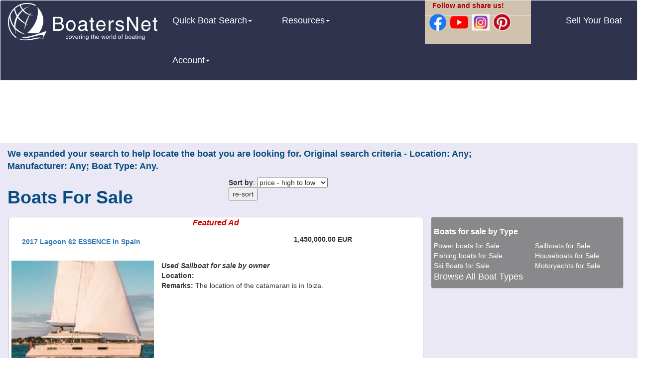

--- FILE ---
content_type: text/html; charset=UTF-8
request_url: https://www.boatersnet.net/boats-for-sale/browse.php/Cheyenne-WY/Any/Any
body_size: 8056
content:
<!DOCTYPE html>
<html lang="en">
<head>
<meta charset="utf-8">
<meta http-equiv="X-UA-Compatible" content="IE=edge">
<meta name="viewport" content="width=device-width, initial-scale=1">
<title>Boats For Sale by owner | BoatersNet</title>
<link rel="canonical" href="https://www.boatersnet.net/boats-for-sale/browse.php/Any/Any/Any" />
<meta name="Description" content="You can find many Boats For Sale on our site or sell your boat for nearly free.Boats for sale by owner is our specialty." />
<meta name="Keywords" content="Boats For Sale, Boats for sale, pontoon boats, sailboats, houseboats, motor yachts" />
<meta name="google-site-verification" content="mwGEvbGrkN5DSZDEjr8bYNa6dqdml-WAdiwbpW1xodw" />
<meta name="msvalidate.01" content="6312D409FB515710DCF7B336B430108E" />
</script>
<script type="text/javascript">
function MM_openBrWindow(theURL,winName,features) { //v2.0
  window.open(theURL,winName,features);
}
</script>
<!-- Bootstrap -->
<link href="https://www.boatersnet.net/css/bootstrap.css" rel="stylesheet">
<link href="https://www.boatersnet.net/bsstyle.css" rel="stylesheet" type="text/css">
<!--<link href="../css/bootstrap.css" rel="stylesheet">
<link href="bsstyle.css" rel="stylesheet" type="text/css">
--><style type="text/css">
.style18 {
	font-weight: bold;
	color: #CC0000;
}
.style19 {
	font-weight: bold;
}
.os_box {
	border: 1px solid #CCCCCC;
	padding-right: 5px;
	padding-left: 5px;
	margin: 2px;
	border-radius: 4px;
	background-color: #89898B;
}
</style>
<!-- HTML5 shim and Respond.js for IE8 support of HTML5 elements and media queries -->
<!-- WARNING: Respond.js doesn't work if you view the page via file:// -->
<!--[if lt IE 9]>
      <script src="https://oss.maxcdn.com/html5shiv/3.7.2/html5shiv.min.js"></script>
      <script src="https://oss.maxcdn.com/respond/1.4.2/respond.min.js"></script>
    <![endif]-->
</head>
<body>
<div id="fb-root"></div>
<script>(function(d, s, id) {
  var js, fjs = d.getElementsByTagName(s)[0];
  if (d.getElementById(id)) return;
  js = d.createElement(s); js.id = id;
  js.src = "//connect.facebook.net/en_US/sdk.js#xfbml=1&version=v2.5&appId=227677393930401";
  fjs.parentNode.insertBefore(js, fjs);
}(document, 'script', 'facebook-jssdk'));</script>
<nav class="navbar navbar-default">
      <div class="container-fluid hdr-bg">
        <div class="row hdr-bg">
         <div class="col-md-8"> 
        <!-- Brand and toggle get grouped for better mobile display --> 
        <div class="navbar-header">
          <button type="button" class="navbar-toggle collapsed" data-toggle="collapse" data-target="#topFixedNavbar1"><span class="sr-only">Toggle navigation</span><span class="icon-bar"></span><span class="icon-bar"></span><span class="icon-bar"></span></button>
          <a href="https://www.boatersnet.net/"><img src="https://www.boatersnet.net/site_pix/logo_full_inv_white_buffer.png" alt="BoatersNet logo" width="300" height="90" class="img-responsive"/></a></div>
        <!-- Collect the nav links, forms, and other content for toggling -->
        <div class="collapse navbar-collapse" id="topFixedNavbar1">
          <ul class="nav navbar-nav">
            <li class="dropdown navbar-text"><a href="#" class="dropdown-toggle" data-toggle="dropdown" role="button" aria-expanded="false">Quick Boat Search<span class="caret"></span></a>
              <ul class="dropdown-menu" role="menu">
                <li><a href="https://www.boatersnet.net/power-boats-for-sale/" title="Power Boats for Sale">Power Boats for Sale</a></li>
                <li><a href="https://www.boatersnet.net/fishing-boats-for-sale/" title="Fishing boats for Sale">Fishing Boats for Sale</a></li>
                <li><a href="https://www.boatersnet.net/houseboats-for-sale/" title="Houseboats for Sale">Houseboats for Sale</a></li>
                <li><a href="https://www.boatersnet.net/motor-yachts-for-sale/" title="Motor Yachts for Sale">Motor Yachts for Sale</a></li>
                <li><a href="https://www.boatersnet.net/pontoon-boats-for-sale/" title="Ski Boats for Sale">Pontoon Boats for Sale</a></li>
                <li><a href="https://www.boatersnet.net/ski-boats-for-sale/" title="Ski Boats for Sale">Ski Boats for Sale</a></li>
                <li><a href="https://www.boatersnet.net/sailboats-for-sale/" title="Sailboats for Sale">Sailboats for Sale</a></li>
                <li class="divider"></li>
                <li><a href="https://www.boatersnet.net/boats-for-sale/search.php" title="Advanced Search">Advanced Search</a></li>
              </ul>
            </li>
          </ul>
          <ul class="nav navbar-nav">
            <li class="dropdown navbar-text"><a href="#" class="dropdown-toggle" data-toggle="dropdown" role="button" aria-expanded="false">Resources<span class="caret"></span></a>
              <ul class="dropdown-menu" role="menu">
                <li><a href="https://www.boatersnet.net/buying_boat.php" title="Buying a Boat">Buying a Boat</a></li>
				<li><a href="https://www.boatersnet.net/selling_a_boat.php" title="Selling a Boat">Selling a Boat</a></li>
				<li class="divider"></li>
				<li><a href="https://www.boatersnet.net/boating_resources.php" title="Boating Resources">Boating Resources</a></li>
		    	<li><a href="https://www.boatersnet.net/charters/" title="BoatersNet Charters">BoatersNet Charters</a></li>				</ul>
				  </li>
              </ul>
          <ul class="nav navbar-nav">
            <li class="dropdown navbar-text"><a href="#" class="dropdown-toggle" data-toggle="dropdown" role="button" aria-expanded="false">Account<span class="caret"></span></a>
              <ul class="dropdown-menu" role="menu">
                <li><a href="https://www.boatersnet.net/login.php" title="Login/Register">Login/Register</a></li>
                <li class="divider"></li>
                <li><a href="https://www.boatersnet.net/account.php" title="My Account">My Account</a></li>
              </ul>
            </li>
          </ul>
        </div>
        </div>
    <div class="col-md-2 hdr-side">
        <div class="row orange-text"><div class="col-md-10"><p>Follow and share us!</p></div></div>
    <div class="row">
    <div class="table-responsive">
    <table class="table">
      <tr>
    <td width="20%"><div class="centered-element"><a href="https://www.facebook.com/sharer.php?u=https://www.boatersnet.net/boats-for-sale/browse.php/Cheyenne-WY/Any/Any" target="_blank">
        <img src="https://www.boatersnet.net/site_pix/f_logo_RGB-Blue_58.png" alt="Facebook share link" width="36"/> 
    </a></div></td>
        <td width="20%"><div class="centered-element"><a href="https://www.youtube.com/c/boatersnetvideos" target="_blank">
        <img src="https://www.boatersnet.net/site_pix/yt_icon_rgb.png" alt="YouTube share link" width="36" /> 
    </a></div></td>
        <td width="20%"><div class="centered-element"><a href="https://www.instagram.com/boatersnet" target="_blank">
        <img src="https://www.boatersnet.net/site_pix/instagram.bmp" alt="Instagram share link" width="36" /> 
    </a></div></td>
        <td width="20%"><div class="centered-element"><a data-pin-do="buttonBookmark" data-pin-custom="true" data-pin-tall="true" data-pin-round="true" href="https://www.pinterest.com/pin/create/button/"><img src="https://www.boatersnet.net/site_pix/Pinterest-badge-144px.png" alt="Pinterest share link" width="36"/></a>
        </div></td>
        <td width="20%"><p> </p>
     </tr> 
    </table> 
    </div>
        </div>
        <div class="row"><p style="font-size: small"> </p></div>
    </div>
       <div class="col-md-2">
          <ul class="nav navbar-nav navbar-right">
            <li><a href="https://www.boatersnet.net/sell-your-boat.php" title="Sell Your Boat" class="navbar-text">Sell Your Boat</a></li>
          </ul>
        </div>
        </div>
        </div>
        <!-- /.navbar-collapse -->
      <!-- /.container-fluid -->
    </nav>
    <!-- /.navbar-collapse -->  <div class="container-fluid hidden-xs">    
<div class="row">
      <div class="col-md-12">
    <p align="center">
        
<script async src="https://pagead2.googlesyndication.com/pagead/js/adsbygoogle.js?client=ca-pub-8770632020147669"
     crossorigin="anonymous"></script>
<ins class="adsbygoogle"
     style="display:inline-block;width:728px;height:90px"
     data-ad-client="ca-pub-8770632020147669"
     data-ad-slot="2107622856"></ins>
<script>
     (adsbygoogle = window.adsbygoogle || []).push({});
</script>

  </p>
</div>
</div>
</div>
<div class="container-fluid site-bg">
  <div class="row">
   <div class="col-md-10">
  <div class="row">
 <div class="col-xs-12" style="height:10px;">
 </div>
   
  <div class="col-md-12">
<p class="style17 hdg_text">We expanded your search to help locate the boat you are looking for. Original search criteria - Location: Any; Manufacturer:  Any; Boat Type:  Any.</p>
  </div>
        <div class="col-md-5">
   <form id="frm_search_results" name="frm_search_results" method="get" action="https://www.boatersnet.net/boats-for-sale/browse.php">
           <h1 class="hdg_text" align="left">Boats For Sale</h1>
            <p align="left"></p>
                 </div>
<div class="col-md-3">
 <strong>Sort by</strong>:
        <select name="sort_by" size="1" id="sort_by">
                    <option value="price_asc"
          	 
          >price - low to high</option>
                    <option value="price_desc"
           selected="selected"	 
          >price - high to low</option>
                    <option value="year_asc"
          	 
          >year - low to high</option>
                    <option value="year_desc"
          	 
          >year - high to low</option>
                    <option value="length_asc"
          	 
          >length - low to high</option>
                    <option value="length_desc"
          	 
          >length - high to low</option>
                  </select>
           <input name="from_year" type="hidden" id="from_year" value="1900" />
      <input name="to_year" type="hidden" id="to_year" value="2026" />
      <input name="ms" type="hidden" id="ms" value="Y" />
      <input name="search_miles" type="hidden" id="search_miles" value="Any" />
      <input name="zip_postal" type="hidden" id="zip_postal" value="" />
      <input name="boat_type" type="hidden" id="boat_type" value="Any" />
      <input name="country" type="hidden" id="country" value="" />
      <input name="new_used" type="hidden" id="new_used" value="Any" />
      <input name="from_price" type="hidden" id="from_price" value="" />
      <input name="to_price" type="hidden" id="to_price" value="" />
      <input name="from_length" type="hidden" id="from_length" value="0" />
      <input name="to_length" type="hidden" id="to_length" value="0" />
      <input name="mfg" type="hidden" id="mfg" value="Any" />
      <input name="keyword" type="hidden" id="keyword" value="" />
      <input name="fuel_type" type="hidden" id="fuel_type" value="" /> 
      <input name="hull_mat" type="hidden" id="hull_mat" value="" /> 
      <input name="su_srch" type="hidden" id="su_srch" value="0" />
      <input name="from_miles" type="hidden" id="from_miles" value="0" />
      <input name="to_miles" type="hidden" id="to_miles" value="0" />
      <input name="horsepower" type="hidden" id="horsepower" value="" />
     <input name="prop_type" type="hidden" id="prop_type" value="" />
     <input name="ext_color" type="hidden" id="ext_color" value="" />
     <input name="model" type="hidden" id="model" value="" />
     <input name="size" type="hidden" id="size" value="" />
     <input name="item" type="hidden" id="item" value="boat" />
      <input name="setting" type="hidden" id="setting" value="" />
      <input name="from_size" type="hidden" id="from_size" value="" />
      <input name="to_size" type="hidden" id="to_size" value="0" />
                    <input type="submit" name="sub_sort" id="sub_sort" value="re-sort" />

  </div>
     </form>
     <div class="col-md-3">
<p>
<iframe src="https://www.facebook.com/plugins/likebox.php?href=https%3A%2F%2Fwww.facebook.com%2F%23%21%2Fpages%2FBoats-for-Sale%2F112618152102729&amp;width=300&amp;colorscheme=light&amp;show_faces=false&amp;border_color&amp;stream=false&amp;header=false&amp;height=62" scrolling="no" frameborder="0" style="border:none; overflow:hidden; width:300px; height:62px;" allowTransparency="true"></iframe> 
</p>
</div>
</div>
    </div>  
<!--   (2 modify search boxes!!)
-->     </div>
  <div class="row">
 <div class="col-md-12">
 <div class="col-md-8">
       <div class="row">
  <div class="col-md-12 var_box">
          <div align="center">
                                  <span class="style22">Featured Ad</span>            <br />
          <table width="95%" border="0">
            <tr>
              <td width="70%"><h3 style= "font-size: 14px"><strong><a href="https://www.boatersnet.net/boats-for-sale/ads/2017_Lagoon_LAGOON_62_ESSENCE_101015.php" title="2017 Lagoon 62 ESSENCE Sailboat for sale in Spain">2017 Lagoon 62 ESSENCE in Spain</a></strong></h3></td>
              <td width="30%"><strong class="fltrt">
                1,450,000.00 EUR              </strong></td>
            </tr>
          </table>
          <br />
        </div>
          <table width="95%" border="0">
        <tr>
          <td width="36%"><p><img src="https://www.boatersnet.net/ad_pix/Foto 2-10-18 19 10 51-adj.jpeg" alt="Boats For Sale by owner | 2017 Lagoon 62 ESSENCE" title="2017 Lagoon 62 ESSENCE Sailboat for sale in Spain"width="300" height="200" style="object-fit: cover; max-width:100%; height:200px;" /></p></td>
           <td width="2%" valign="top"><p>&nbsp</p></td>
           <td width="60%" valign="top"><p><em><strong>
            Used Sailboat for sale by owner</strong></em> <br />
            <strong>Location: </strong><br />
                                    <strong>Remarks:</strong> The location of the catamaran is in Ibiza. </p></td>
        </tr>
      </table>
    </div>
    </div>
    <div class="row">
  <div class="col-md-12 var_box">
          <div align="center">
                                  <span class="style22">Featured Ad</span>            <br />
          <table width="95%" border="0">
            <tr>
              <td width="70%"><h3 style= "font-size: 14px"><strong><a href="https://www.boatersnet.net/boats-for-sale/ads/2025_Max_Cruise_Marine_48SC_124867.php" title="2025 Max Cruise Marine 48SC Catamaran for sale in Ponce Inlet, FL">2025 Max Cruise Marine 48SC in Ponce Inlet, FL</a></strong></h3></td>
              <td width="30%"><strong class="fltrt">
                873,000.00 USD              </strong></td>
            </tr>
          </table>
          <br />
        </div>
          <table width="95%" border="0">
        <tr>
          <td width="36%"><p><img src="https://www.boatersnet.net/ad_pix/124867_R_Sailing-Catamaran-48-H1-5 copy.jpg" alt="Boats For Sale by owner | 2025 Max Cruise Marine 48SC" title="2025 Max Cruise Marine 48SC Catamaran for sale in Ponce Inlet, FL"width="300" height="200" style="object-fit: cover; max-width:100%; height:200px;" /></p></td>
           <td width="2%" valign="top"><p>&nbsp</p></td>
           <td width="60%" valign="top"><p><em><strong>
            New Catamaran for sale by owner</strong></em> <br />
            <strong>Location: </strong>Ponce Inlet, FL<br />
                                    <strong>Remarks:</strong> The Max 48SC stands out for its lightweight construction, aerodynamic design, and superior sailing efficiency. The hulls are asymmetrically designed to reduce drag, improve stabili... (read more)</p></td>
        </tr>
      </table>
    </div>
    </div>
    <div class="row">
  <div class="col-md-12 var_box">
          <div align="center">
                                  <span class="style22">Featured Ad</span>            <br />
          <table width="95%" border="0">
            <tr>
              <td width="70%"><h3 style= "font-size: 14px"><strong><a href="https://www.boatersnet.net/boats-for-sale/ads/2018_Lagoon_450F_Owner,s_version_113694.php" title="2018 Lagoon 450F Catamaran Owner's version Sailboat for sale in Dania Beach, FL">2018 Lagoon 450F Catamaran Owner's version in Dania Beach, FL</a></strong></h3></td>
              <td width="30%"><strong class="fltrt">
                725,000.00 USD              </strong></td>
            </tr>
          </table>
          <br />
        </div>
          <table width="95%" border="0">
        <tr>
          <td width="36%"><p><img src="https://www.boatersnet.net/ad_pix/113694_92508e_c38b5cc4cee847c18ee8884ba40f1891_mv2.jpg" alt="Boats For Sale by owner | 2018 Lagoon 450F Catamaran Owner's version" title="2018 Lagoon 450F Catamaran Owner's version Sailboat for sale in Dania Beach, FL"width="300" height="200" style="object-fit: cover; max-width:100%; height:200px;" /></p></td>
           <td width="2%" valign="top"><p>&nbsp</p></td>
           <td width="60%" valign="top"><p><em><strong>
            Used Sailboat for sale by owner</strong></em> <br />
            <strong>Location: </strong>US East Coast<br />
                                    <strong>Remarks:</strong> We know if you’re here, you’re looking for a great, loved boat. Sea Bee is in spectacular condition, never chartered, and privately owned by the first and current owners. She h... (read more)</p></td>
        </tr>
      </table>
    </div>
    </div>
    <div class="row">
  <div class="col-md-12 var_box">
          <div align="center">
                                  <span class="style22">Featured Ad</span>            <br />
          <table width="95%" border="0">
            <tr>
              <td width="70%"><h3 style= "font-size: 14px"><strong><a href="https://www.boatersnet.net/boats-for-sale/ads/2021_60_foot_Other_Marc_Lombard_111317.php" title="2021 60 foot Other Marc Lombard Sailboat for sale in Tunisia">2021 60 foot Other Marc Lombard in Tunisia</a></strong></h3></td>
              <td width="30%"><strong class="fltrt">
                650,000.00 USD              </strong></td>
            </tr>
          </table>
          <br />
        </div>
          <table width="95%" border="0">
        <tr>
          <td width="36%"><p><img src="https://www.boatersnet.net/ad_pix/111317_R_4-3 INDININI Top.png" alt="Boats For Sale by owner | 2021 60 foot Other Marc Lombard" title="2021 60 foot Other Marc Lombard Sailboat for sale in Tunisia"width="300" height="200" style="object-fit: cover; max-width:100%; height:200px;" /></p></td>
           <td width="2%" valign="top"><p>&nbsp</p></td>
           <td width="60%" valign="top"><p><em><strong>
            Used Sailboat for sale by owner</strong></em> <br />
            <strong>Location: </strong>Monastir Tunisia<br />
                                    <strong>Remarks:</strong> INDININI is an 18m Aluminium Cigale18 monohull sailboat designed by Marc Lombard. The hull was professionally welded in Tuzla Turkey. She has an electric vehicle motor with 38kwh o... (read more)</p></td>
        </tr>
      </table>
    </div>
    </div>
    <div class="row">
  <div class="col-md-12 var_box">
          <div align="center">
                                  <span class="style22">Featured Ad</span>            <br />
          <table width="95%" border="0">
            <tr>
              <td width="70%"><h3 style= "font-size: 14px"><strong><a href="https://www.boatersnet.net/boats-for-sale/ads/2018_58_foot_Catamaran_Cruiser_Cruiser_Pontoon_118931.php" title="2018 58 foot Catamaran Cruiser  Houseboat for sale in Key West, FL">2018 58 foot Catamaran Cruiser  in Key West, FL</a></strong></h3></td>
              <td width="30%"><strong class="fltrt">
                399,000.00 USD              </strong></td>
            </tr>
          </table>
          <br />
        </div>
          <table width="95%" border="0">
        <tr>
          <td width="36%"><p><img src="https://www.boatersnet.net/ad_pix/118931_Chris boat pic 2.jpeg" alt="Boats For Sale by owner | 2018 58 foot Catamaran Cruiser " title="2018 58 foot Catamaran Cruiser  Houseboat for sale in Key West, FL"width="300" height="200" style="object-fit: cover; max-width:100%; height:200px;" /></p></td>
           <td width="2%" valign="top"><p>&nbsp</p></td>
           <td width="60%" valign="top"><p><em><strong>
            Used Houseboat for sale by owner</strong></em> <br />
            <strong>Location: </strong>Key West, FL<br />
                                    <strong>Remarks:</strong> Discover a unique waterfront lifestyle with the exquisite 2018 Catamaran Cruiser Houseboat, now on the market! Imagine waking up to serene water views in your 812 square foot first... (read more)</p></td>
        </tr>
      </table>
    </div>
    </div>
    <div class="row">
  <div class="col-md-12 var_box">
          <div align="center">
                                  <span class="style22">Featured Ad</span>            <br />
          <table width="95%" border="0">
            <tr>
              <td width="70%"><h3 style= "font-size: 14px"><strong><a href="https://www.boatersnet.net/boats-for-sale/ads/2021_Ranger_Tugs_Ranger_Tugs_27R_118906.php" title="2021 Ranger Tugs 27R Power boat for sale in Fort Pierce, FL">2021 Ranger Tugs 27R in Fort Pierce, FL</a></strong></h3></td>
              <td width="30%"><strong class="fltrt">
                215,000.00 USD              </strong></td>
            </tr>
          </table>
          <br />
        </div>
          <table width="95%" border="0">
        <tr>
          <td width="36%"><p><img src="https://www.boatersnet.net/ad_pix/118906_R_IMG_0752.JPG" alt="Boats For Sale by owner | 2021 Ranger Tugs 27R" title="2021 Ranger Tugs 27R Power boat for sale in Fort Pierce, FL"width="300" height="200" style="object-fit: cover; max-width:100%; height:200px;" /></p></td>
           <td width="2%" valign="top"><p>&nbsp</p></td>
           <td width="60%" valign="top"><p><em><strong>
            Used Power boat for sale by owner</strong></em> <br />
            <strong>Location: </strong>Fort Pierce, FL<br />
                                    <strong>Remarks:</strong> 2021 Claret Red Hull Color. Low hours and in beautiful condition. Is equipped with Seekeeper SK1 Gryro Stabilizer, heat and air conditioning. Bottom painted, but trailer kept.</p></td>
        </tr>
      </table>
    </div>
    </div>
    <div class="row">
  <div class="col-md-12 var_box">
          <div align="center">
                                  <span class="style22">Featured Ad</span>            <br />
          <table width="95%" border="0">
            <tr>
              <td width="70%"><h3 style= "font-size: 14px"><strong><a href="https://www.boatersnet.net/boats-for-sale/ads/1984_Passport_40_118927.php" title="1984 Passport 40 Sailboat for sale in Tracys Lndg, MD">1984 Passport 40 in Tracys Lndg, MD</a></strong></h3></td>
              <td width="30%"><strong class="fltrt">
                149,900.00 USD              </strong></td>
            </tr>
          </table>
          <br />
        </div>
          <table width="95%" border="0">
        <tr>
          <td width="36%"><p><img src="https://www.boatersnet.net/ad_pix/118927_R_IMG_9747.JPG" alt="Boats For Sale by owner | 1984 Passport 40" title="1984 Passport 40 Sailboat for sale in Tracys Lndg, MD"width="300" height="200" style="object-fit: cover; max-width:100%; height:200px;" /></p></td>
           <td width="2%" valign="top"><p>&nbsp</p></td>
           <td width="60%" valign="top"><p><em><strong>
            Used Sailboat for sale by owner</strong></em> <br />
            <strong>Location: </strong>Tracys Lndg, MD<br />
                                    <strong>Remarks:</strong> Manitou has been well  maintained by her previous and current owners. A recent survey values Manitou at the top end of P 40s at $154,000. 
Some of the most recent updates include:... (read more)</p></td>
        </tr>
      </table>
    </div>
    </div>
    <div class="row">
  <div class="col-md-12 var_box">
          <div align="center">
                                  <span class="style22">Featured Ad</span>            <br />
          <table width="95%" border="0">
            <tr>
              <td width="70%"><h3 style= "font-size: 14px"><strong><a href="https://www.boatersnet.net/boats-for-sale/ads/1987_Mainship_Mediterranean_41_118818.php" title="1987 Mainship Mediterranean 41 Motoryacht for sale in Key West, FL">1987 Mainship Mediterranean 41 in Key West, FL</a></strong></h3></td>
              <td width="30%"><strong class="fltrt">
                149,000.00 USD              </strong></td>
            </tr>
          </table>
          <br />
        </div>
          <table width="95%" border="0">
        <tr>
          <td width="36%"><p><img src="https://www.boatersnet.net/ad_pix/118818_R_Marlin 15 flyer - for Craings list..jpg" alt="Boats For Sale by owner | 1987 Mainship Mediterranean 41" title="1987 Mainship Mediterranean 41 Motoryacht for sale in Key West, FL"width="300" height="200" style="object-fit: cover; max-width:100%; height:200px;" /></p></td>
           <td width="2%" valign="top"><p>&nbsp</p></td>
           <td width="60%" valign="top"><p><em><strong>
            Used Motoryacht for sale by owner</strong></em> <br />
            <strong>Location: </strong>Key West, FL<br />
                                    <strong>Remarks:</strong> This Vessel is set up as a 2 bedroom , 2 bath LIVEABOARD VESSEL and is sold with the leasehold for the slip. Slip fee of $ 790 per month includes free pump out, patrolled security,... (read more)</p></td>
        </tr>
      </table>
    </div>
    </div>
    <div class="row">
  <div class="col-md-12 var_box">
          <div align="center">
                                  <span class="style22">Featured Ad</span>            <br />
          <table width="95%" border="0">
            <tr>
              <td width="70%"><h3 style= "font-size: 14px"><strong><a href="https://www.boatersnet.net/boats-for-sale/ads/1999_Catalina_400MKII_105256.php" title="1999 Catalina 400MKII Sailboat for sale in Bristol, RI">1999 Catalina 400MKII in Bristol, RI</a></strong></h3></td>
              <td width="30%"><strong class="fltrt">
                145,000.00 USD              </strong></td>
            </tr>
          </table>
          <br />
        </div>
          <table width="95%" border="0">
        <tr>
          <td width="36%"><p><img src="https://www.boatersnet.net/ad_pix/NefPic8_1.jpg" alt="Boats For Sale by owner | 1999 Catalina 400MKII" title="1999 Catalina 400MKII Sailboat for sale in Bristol, RI"width="300" height="200" style="object-fit: cover; max-width:100%; height:200px;" /></p></td>
           <td width="2%" valign="top"><p>&nbsp</p></td>
           <td width="60%" valign="top"><p><em><strong>
            Used Sailboat for sale by owner</strong></em> <br />
            <strong>Location: </strong>Bristol, RI<br />
                                    <strong>Remarks:</strong> Twin helm wheels with a large central cockpit. Cockpit is complete with dodger, bimini, and full cockpit enclosure. A large central cockpit table with leafed sides accommodates out... (read more)</p></td>
        </tr>
      </table>
    </div>
    </div>
    <div class="row">
  <div class="col-md-12 var_box">
          <div align="center">
                                  <span class="style22">Featured Ad</span>            <br />
          <table width="95%" border="0">
            <tr>
              <td width="70%"><h3 style= "font-size: 14px"><strong><a href="https://www.boatersnet.net/boats-for-sale/ads/2005_Luhrs_33_Convertible_126821.php" title="2005 Luhrs 33 Convertible Power boat for sale in New Smyrna, FL">2005 Luhrs 33 Convertible in New Smyrna, FL</a></strong></h3></td>
              <td width="30%"><strong class="fltrt">
                133,900.00 USD              </strong></td>
            </tr>
          </table>
          <br />
        </div>
          <table width="95%" border="0">
        <tr>
          <td width="36%"><p><img src="https://www.boatersnet.net/ad_pix/126821_R_IMG_2296.jpeg" alt="Boats For Sale by owner | 2005 Luhrs 33 Convertible" title="2005 Luhrs 33 Convertible Power boat for sale in New Smyrna, FL"width="300" height="200" style="object-fit: cover; max-width:100%; height:200px;" /></p></td>
           <td width="2%" valign="top"><p>&nbsp</p></td>
           <td width="60%" valign="top"><p><em><strong>
            Used Power boat for sale by owner</strong></em> <br />
            <strong>Location: </strong>New Smyrna, FL<br />
                                    <strong>Remarks:</strong> Luhrs 34' Offshore fishing boat, 13' 1" beam, 40" draft. Twin Diesel 370 hp Yanmar Diesel engines with less that 1100 hrs. 8kw Koler generator/diesel engine driven. Was originally ... (read more)</p></td>
        </tr>
      </table>
    </div>
    </div>
    <div class="row">
  <div class="col-md-12 var_box">
          <div align="center">
                                  <span class="style22">Featured Ad</span>            <br />
          <table width="95%" border="0">
            <tr>
              <td width="70%"><h3 style= "font-size: 14px"><strong><a href="https://www.boatersnet.net/boats-for-sale/ads/2012_Lagoon_400_105527.php" title="2012 Lagoon 400 Sailboat for sale in United States">2012 Lagoon 400 in United States</a></strong></h3></td>
              <td width="30%"><strong class="fltrt">
                110,000.00 USD              </strong></td>
            </tr>
          </table>
          <br />
        </div>
          <table width="95%" border="0">
        <tr>
          <td width="36%"><p><img src="https://www.boatersnet.net/ad_pix/7423880_20200402055934426_1_LARGE_1.jpg" alt="Boats For Sale by owner | 2012 Lagoon 400" title="2012 Lagoon 400 Sailboat for sale in United States"width="300" height="200" style="object-fit: cover; max-width:100%; height:200px;" /></p></td>
           <td width="2%" valign="top"><p>&nbsp</p></td>
           <td width="60%" valign="top"><p><em><strong>
            Used Sailboat for sale by owner</strong></em> <br />
            <strong>Location: </strong><br />
                                    <strong>Remarks:</strong> Speed & Distance
Cruising Speed
8kn
Max Speed
10kn
Dimensions
Nominal Length
40ft
Length Overall
40ft
Max Draft
4ft
Beam
23.83ft
Tanks
Fresh Water Tank Capacity
160... (read more)</p></td>
        </tr>
      </table>
    </div>
    </div>
    <div class="row">
  <div class="col-md-12 var_box">
          <div align="center">
                                  <span class="style22">Featured Ad</span>            <br />
          <table width="95%" border="0">
            <tr>
              <td width="70%"><h3 style= "font-size: 14px"><strong><a href="https://www.boatersnet.net/boats-for-sale/ads/2006_Hunter_38_122794.php" title="2006 Hunter 38 Sailboat for sale in Portsmouth, RI">2006 Hunter 38 in Portsmouth, RI</a></strong></h3></td>
              <td width="30%"><strong class="fltrt">
                109,000.00 USD              </strong></td>
            </tr>
          </table>
          <br />
        </div>
          <table width="95%" border="0">
        <tr>
          <td width="36%"><p><img src="https://www.boatersnet.net/ad_pix/122794_IMG_6623.jpg" alt="Boats For Sale by owner | 2006 Hunter 38" title="2006 Hunter 38 Sailboat for sale in Portsmouth, RI"width="300" height="200" style="object-fit: cover; max-width:100%; height:200px;" /></p></td>
           <td width="2%" valign="top"><p>&nbsp</p></td>
           <td width="60%" valign="top"><p><em><strong>
            Used Sailboat for sale by owner</strong></em> <br />
            <strong>Location: </strong>Portsmouth, RI<br />
                                    <strong>Remarks:</strong> Waters edge is a second owner 2006 Hunter 38. The 38 was awarded the 2005 Boat Of The Year by Cruising World Magazine . Since been purchased by the current owner in 2020 she has be... (read more)</p></td>
        </tr>
      </table>
    </div>
    </div>
    <div class="row">
  <div class="col-md-12 var_box">
          <div align="center">
                                  <span class="style22">Featured Ad</span>            <br />
          <table width="95%" border="0">
            <tr>
              <td width="70%"><h3 style= "font-size: 14px"><strong><a href="https://www.boatersnet.net/boats-for-sale/ads/2012_Lagoon_400_104762.php" title="2012 Lagoon 400 Sailboat for sale in Pentwater, MI">2012 Lagoon 400 in Pentwater, MI</a></strong></h3></td>
              <td width="30%"><strong class="fltrt">
                94,900.00 USD              </strong></td>
            </tr>
          </table>
          <br />
        </div>
          <table width="95%" border="0">
        <tr>
          <td width="36%"><p><img src="https://www.boatersnet.net/ad_pix/7423880_20200402055934426_1_LARGE.jpg" alt="Boats For Sale by owner | 2012 Lagoon 400" title="2012 Lagoon 400 Sailboat for sale in Pentwater, MI"width="300" height="200" style="object-fit: cover; max-width:100%; height:200px;" /></p></td>
           <td width="2%" valign="top"><p>&nbsp</p></td>
           <td width="60%" valign="top"><p><em><strong>
            Used Sailboat for sale by owner</strong></em> <br />
            <strong>Location: </strong>Pentwater, MI<br />
                                    <strong>Remarks:</strong> Speed & Distance
Cruising Speed
8kn
Max Speed
10kn
Dimensions
Nominal Length
40ft
Length Overall
40ft
Max Draft
4ft
Beam
23.83ft
Tanks
Fresh Water Tank Capacity
160... (read more)</p></td>
        </tr>
      </table>
    </div>
    </div>
    <div class="row">
  <div class="col-md-12 var_box">
          <div align="center">
                                  <span class="style22">Featured Ad</span>            <br />
          <table width="95%" border="0">
            <tr>
              <td width="70%"><h3 style= "font-size: 14px"><strong><a href="https://www.boatersnet.net/boats-for-sale/ads/1997_Sea_Ray_Sundancer_400_118918.php" title="1997 Sea Ray Sundancer 400 Motoryacht for sale in Madisonville, LA">1997 Sea Ray Sundancer 400 in Madisonville, LA</a></strong></h3></td>
              <td width="30%"><strong class="fltrt">
                85,000.00 USD              </strong></td>
            </tr>
          </table>
          <br />
        </div>
          <table width="95%" border="0">
        <tr>
          <td width="36%"><p><img src="https://www.boatersnet.net/ad_pix/118918_R_IMG_0974.jpeg" alt="Boats For Sale by owner | 1997 Sea Ray Sundancer 400" title="1997 Sea Ray Sundancer 400 Motoryacht for sale in Madisonville, LA"width="300" height="200" style="object-fit: cover; max-width:100%; height:200px;" /></p></td>
           <td width="2%" valign="top"><p>&nbsp</p></td>
           <td width="60%" valign="top"><p><em><strong>
            Used Motoryacht for sale by owner</strong></em> <br />
            <strong>Location: </strong>111 Riverwalk dr<br />
                                    <strong>Remarks:</strong> The 40 Sea Ray Sundancer  is one of the most popular models of Sea Ray .</p></td>
        </tr>
      </table>
    </div>
    </div>
    <div class="row">
  <div class="col-md-12 var_box">
          <div align="center">
                                  <span class="style22">Featured Ad</span>            <br />
          <table width="95%" border="0">
            <tr>
              <td width="70%"><h3 style= "font-size: 14px"><strong><a href="https://www.boatersnet.net/boats-for-sale/ads/1951_79_foot_Hitzler_Rhine_River_Patrol_Boat_111247.php" title="1951 79 foot Hitzler Rhine River Patrol Boat Motoryacht for sale in France">1951 79 foot Hitzler Rhine River Patrol Boat in France</a></strong></h3></td>
              <td width="30%"><strong class="fltrt">
                75,000.00 EUR              </strong></td>
            </tr>
          </table>
          <br />
        </div>
          <table width="95%" border="0">
        <tr>
          <td width="36%"><p><img src="https://www.boatersnet.net/ad_pix/111247_DSC00062.jpg" alt="Boats For Sale by owner | 1951 79 foot Hitzler Rhine River Patrol Boat" title="1951 79 foot Hitzler Rhine River Patrol Boat Motoryacht for sale in France"width="300" height="200" style="object-fit: cover; max-width:100%; height:200px;" /></p></td>
           <td width="2%" valign="top"><p>&nbsp</p></td>
           <td width="60%" valign="top"><p><em><strong>
            Used Motoryacht for sale by owner</strong></em> <br />
            <strong>Location: </strong><br />
                                    <strong>Remarks:</strong> This beautiful and unique boat was built shortly after WW2, in 1951, for the Rhine River Patrol. As the first of 22 built, she patrolled the Rhine and adjacent rivers in Europe. Af... (read more)</p></td>
        </tr>
      </table>
    </div>
    </div>
    </div>
    <div class="col-md-4">
			
    <div class="col-md-12 os_box">
     <div class="row">
     <div class="col-md-12">
		<h2 class="white" style= "font-size: 16px"><strong>Boats for sale by Type</strong></h2> 
     </div>
     </div>
   <div class="row">
    	 <div class="col-md-6">
	  
     <a href="https://www.boatersnet.net/boats-for-sale/browse.php/Any/Any/Power_boat" class="white" title=" Power boats for Sale">Power boats for Sale</a><br>
       
     <a href="https://www.boatersnet.net/boats-for-sale/browse.php/Any/Any/Fishing_boat" class="white" title=" Fishing boats for Sale">Fishing boats for Sale</a><br>
       
     <a href="https://www.boatersnet.net/boats-for-sale/browse.php/Any/Any/Ski_Boat" class="white" title=" Ski Boats for Sale">Ski Boats for Sale</a><br>
         </div>
    	 <div class="col-md-6">
	  
     <a href="https://www.boatersnet.net/boats-for-sale/browse.php/Any/Any/Sailboat" class="white" title=" Sailboats for Sale">Sailboats for Sale</a><br>
       
     <a href="https://www.boatersnet.net/boats-for-sale/browse.php/Any/Any/Houseboat" class="white" title=" Houseboats for Sale">Houseboats for Sale</a><br>
       
     <a href="https://www.boatersnet.net/boats-for-sale/browse.php/Any/Any/Motoryacht" class="white" title=" Motoryachts for Sale">Motoryachts for Sale</a><br>
         </div>
        </div>
      <div class="row">
     <div class="col-md-8">
      <p><a href="https://www.boatersnet.net/boats-for-sale/all_types.php?location=Any&mfg=Any&boat_type=Any" title="Browse All Boat Types" class="style17 white">Browse All Boat Types</a></p>
     </div>
     </div>
   </div>
       <div class="row">
   <div class="col-md-12">
    <p align="center">
<script async src="https://pagead2.googlesyndication.com/pagead/js/adsbygoogle.js?client=ca-pub-8770632020147669"
     crossorigin="anonymous"></script>
<ins class="adsbygoogle"
     style="display:inline-block;width:300px;height:250px"
     data-ad-client="ca-pub-8770632020147669"
     data-ad-slot="9445217540"></ins>
<script>
     (adsbygoogle = window.adsbygoogle || []).push({});
</script>
  </p>
 </div>
  </div>
    <div class="col-md-12 os_box">
    <div class="row">
     <div class="col-md-12">
		<h2 class="white" style= "font-size: 16px"><strong>Boats for sale by Location</strong></h2> 
     </div>
     </div>
   <div class="row">
    	 <div class="col-md-6">
	  
     <a href="https://www.boatersnet.net/boats-for-sale/browse.php/Florida/Any/Any" class="white" title=" Boats for Sale in Florida">Boats for Sale in Florida</a><br>
       
     <a href="https://www.boatersnet.net/boats-for-sale/browse.php/Texas/Any/Any" class="white" title=" Boats for Sale in Texas">Boats for Sale in Texas</a><br>
       
     <a href="https://www.boatersnet.net/boats-for-sale/browse.php/South_Carolina/Any/Any" class="white" title=" Boats for Sale in South Carolina">Boats for Sale in South Carolina</a><br>
         </div>
    	 <div class="col-md-6">
	  
     <a href="https://www.boatersnet.net/boats-for-sale/browse.php/California/Any/Any" class="white" title=" Boats for Sale in California">Boats for Sale in California</a><br>
       
     <a href="https://www.boatersnet.net/boats-for-sale/browse.php/Georgia/Any/Any" class="white" title=" Boats for Sale in Georgia">Boats for Sale in Georgia</a><br>
       
     <a href="https://www.boatersnet.net/boats-for-sale/browse.php/North_Carolina/Any/Any" class="white" title=" Boats for Sale in North Carolina">Boats for Sale in North Carolina</a><br>
         </div>
        </div>
      <div class="row">
     <div class="col-md-8">
      <p><a href="https://www.boatersnet.net/boats-for-sale/all_locations.php?location=Any&mfg=Any&boat_type=Any" title="Browse All Locations" class="style17 white">Browse all Locations</a></p>
     </div>
     </div>
 </div>
         <div class="col-md-12 os_box">
     <div class="row">
     <div class="col-md-12">
		<h2 class="white" style= "font-size: 16px"><strong>Boats for sale by Manufacturer</strong></h2> 
     </div>
     </div>
   <div class="row">
    	 <div class="col-md-6">
	  
     <a href="https://www.boatersnet.net/boats-for-sale/browse.php/Any/Sea_Ray/Any" class="white" title="Sea Ray Boats for Sale">Sea Ray Boats for Sale</a><br>
       
     <a href="https://www.boatersnet.net/boats-for-sale/browse.php/Any/Bayliner/Any" class="white" title="Bayliner Boats for Sale">Bayliner Boats for Sale</a><br>
       
     <a href="https://www.boatersnet.net/boats-for-sale/browse.php/Any/Yamaha/Any" class="white" title="Yamaha Boats for Sale">Yamaha Boats for Sale</a><br>
         </div>
    	 <div class="col-md-6">
	  
     <a href="https://www.boatersnet.net/boats-for-sale/browse.php/Any/Other/Any" class="white" title="Other Boats for Sale">Other Boats for Sale</a><br>
       
     <a href="https://www.boatersnet.net/boats-for-sale/browse.php/Any/Crownline/Any" class="white" title="Crownline Boats for Sale">Crownline Boats for Sale</a><br>
       
     <a href="https://www.boatersnet.net/boats-for-sale/browse.php/Any/Chaparral/Any" class="white" title="Chaparral Boats for Sale">Chaparral Boats for Sale</a><br>
         </div>
        </div>
      <div class="row">
     <div class="col-md-8">
      <p><a href="https://www.boatersnet.net/boats-for-sale/all_manufacturers.php?location=Any&mfg=Any&boat_type=Any" title="Browse All Manufacturers" class="style17 white">Browse All Manufacturers</a></p> 
     </div>
     </div>
    </div>
     <div class="row">
   <div class="col-md-12">
    <p align="center">
        
<script async src="https://pagead2.googlesyndication.com/pagead/js/adsbygoogle.js?client=ca-pub-8770632020147669"
     crossorigin="anonymous"></script>
<ins class="adsbygoogle"
     style="display:inline-block;width:300px;height:250px"
     data-ad-client="ca-pub-8770632020147669"
     data-ad-slot="9445217540"></ins>
<script>
     (adsbygoogle = window.adsbygoogle || []).push({});
</script>

  </p>
 </div>
  </div>
   <div class="row">
 <div class="col-xs-12" style="height:20px;"></div>
 </div>
  <div class="row">
   <div class="col-md-12">
    <p align="center">
        
<script async src="https://pagead2.googlesyndication.com/pagead/js/adsbygoogle.js?client=ca-pub-8770632020147669"
     crossorigin="anonymous"></script>
<ins class="adsbygoogle"
     style="display:inline-block;width:300px;height:250px"
     data-ad-client="ca-pub-8770632020147669"
     data-ad-slot="9445217540"></ins>
<script>
     (adsbygoogle = window.adsbygoogle || []).push({});
</script>

  </p>
 </div>
  </div>
  </div>
 </div>
 </div>
      <p align="left"></p>
<!--end of if statement for records found     
-->      
 <div class="row">
 <div class="col-md-8">
 	       <p align="center" class="clear"><a href="https://www.boatersnet.net/boats-for-sale/search.php" class="text_xl black">New Search</a></p>
      <!-- <div style="clear:both;"></div>-->
      <table width="50%" border="0" align="center" bgcolor="#eeeeee">
        <tr>
          <td align="center">          </td>
          <td align="center">          </td>
          <td align="center">              <a href="?pageNum_rs_search_results=1&totalRows_rs_search_results=1509" class="text_xl black">Next</a>
                        </td>
          <td align="center">              <a href="?pageNum_rs_search_results=100&totalRows_rs_search_results=1509" class="text_xl black">Last</a>
                        </td>
        </tr>
      </table>
      <p align="center"><a href="https://www.boatersnet.net/sell_your_boat.php" class="text_xl black">Place an ad to sell your boat</a></p>
</div>
  </div>
  <div class="container-fluid hidden-xs">    
<div class="row">
      <div class="col-md-12">
    <p align="center">
        
<script async src="https://pagead2.googlesyndication.com/pagead/js/adsbygoogle.js?client=ca-pub-8770632020147669"
     crossorigin="anonymous"></script>
<ins class="adsbygoogle"
     style="display:inline-block;width:728px;height:90px"
     data-ad-client="ca-pub-8770632020147669"
     data-ad-slot="2107622856"></ins>
<script>
     (adsbygoogle = window.adsbygoogle || []).push({});
</script>

  </p>
</div>
</div>
</div> 
  </div>
 <div class="container-fluid">
       <div class="row footer-box">
    <div class="col-md-2">
      <p><a href="https://www.boatersnet.net/" title="Login/Register" rel="nofollow" class="white">Login/Register</a><br>
      <a href="https://www.boatersnet.net/account.php" title="My Account" rel="nofollow" class="white">My Account</a><br></p>
    </div>
    <div class="col-md-2">
      <p><a href="https://www.boatersnet.net/why_us.php" title="Why Choose Us?" rel="nofollow" class="white">Why choose Us?</a><br>
      <a href="https://www.boatersnet.net/brokers_dealers.php" title="Boat Brokers and Dealers" rel="nofollow" class="white">Boat Brokers and Dealers</a><br></p>
    </div>
    <div class="col-md-2">
      <p><a href="https://www.boatersnet.net/help.php" title="Help" rel="nofollow" class="white">Help</a><br>
      <a href="https://www.boatersnet.net/contact_us.php" title="Contact Us" rel="nofollow" class="white">Contact Us</a></p>
    </div>
    <div class="col-md-2">
      <p><a href="https://www.boatersnet.net/security_center.php" title="Security Center" rel="nofollow" class="white">Security Center</a><br>
      <a href="https://www.boatersnet.net/privacy_policy.php" title="Privacy Policy" class="white" rel="nofollow">Privacy Policy</a><br>
      <a href="https://www.boatersnet.net/terms_use.php" title="Terms of Use" rel="nofollow" class="white">Terms of Use</a><br></p>
    </div>
    <div class="col-md-2">      
    <p><a href="https://www.boatersnet.net/boating_resources.php" title="Boating Resources" rel="nofollow" class="white">Boating Resources</a><br>
     </p>
</div>
    <div class="col-md-2">
    <p>&nbsp;</p>
       <p align="center"><img src="https://www.boatersnet.net/site_pix/logo_full_inv_white_buffer.png" alt="BoatersNet logo" width="300" height="90" class="img-responsive"/></p> </div>
  <div class="row">
    <div class="col-md-6 col-md-offset-3 col-lg-offset-1 col-lg-10">
<p class="text-center white">Copyright &copy; 2026 &middot; All Rights Reserved &middot; BoatersNet, LLC</p>
    </div>
</div>
</div>
<script async defer src="//assets.pinterest.com/js/pinit.js"></script></div>
<!-- jQuery (necessary for Bootstrap's JavaScript plugins) --> 
<script src="https://www.boatersnet.net/js/jquery-1.11.2.min.js"></script>

<!-- Include all compiled plugins (below), or include individual files as needed --> 
<script src="https://www.boatersnet.net/js/bootstrap.js"></script>
</div>
</body>
</html>

--- FILE ---
content_type: text/html; charset=utf-8
request_url: https://www.google.com/recaptcha/api2/aframe
body_size: 268
content:
<!DOCTYPE HTML><html><head><meta http-equiv="content-type" content="text/html; charset=UTF-8"></head><body><script nonce="PdCwEKmvfX6RFU_ijpG-3Q">/** Anti-fraud and anti-abuse applications only. See google.com/recaptcha */ try{var clients={'sodar':'https://pagead2.googlesyndication.com/pagead/sodar?'};window.addEventListener("message",function(a){try{if(a.source===window.parent){var b=JSON.parse(a.data);var c=clients[b['id']];if(c){var d=document.createElement('img');d.src=c+b['params']+'&rc='+(localStorage.getItem("rc::a")?sessionStorage.getItem("rc::b"):"");window.document.body.appendChild(d);sessionStorage.setItem("rc::e",parseInt(sessionStorage.getItem("rc::e")||0)+1);localStorage.setItem("rc::h",'1769530171503');}}}catch(b){}});window.parent.postMessage("_grecaptcha_ready", "*");}catch(b){}</script></body></html>